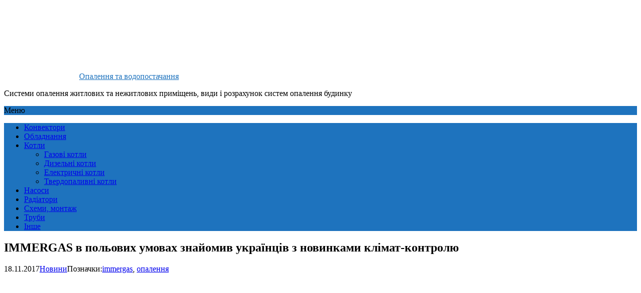

--- FILE ---
content_type: text/html; charset=UTF-8
request_url: https://opalennya.in.ua/immergas-v-polovykh-umovakh-znayomyv-ukrayintsiv-z-novynkamy-klimat-kontrolyu/
body_size: 11830
content:
<!DOCTYPE html>
<html lang="uk">
<head>
<!--[if IE]>
<meta http-equiv="X-UA-Compatible" content="IE=9; IE=8; IE=7; IE=edge" /><![endif]-->
<meta charset="utf-8" />
<meta name="viewport" content="width=device-width, initial-scale=1.0">
<title>IMMERGAS продемонстрував свої котли, теплові насоси, бойлери в мобільному режимі | Опалення та водопостачання</title>
<!-- All in One SEO 4.1.5.3 -->
<meta name="description" content="Компанія IMMERGAS &quot;проїхала&quot; Україною з дорожнім мобільним шоу Caius Biga та анонсувала передові системи клімат-контролю." />
<meta name="robots" content="max-image-preview:large" />
<meta name="keywords" content="caius biga,immergas,опалення" />
<link rel="canonical" href="https://opalennya.in.ua/immergas-v-polovykh-umovakh-znayomyv-ukrayintsiv-z-novynkamy-klimat-kontrolyu/" />
<meta name="google" content="nositelinkssearchbox" />
<script type="application/ld+json" class="aioseo-schema">
{"@context":"https:\/\/schema.org","@graph":[{"@type":"WebSite","@id":"https:\/\/opalennya.in.ua\/#website","url":"https:\/\/opalennya.in.ua\/","name":"\u041e\u043f\u0430\u043b\u0435\u043d\u043d\u044f \u0442\u0430 \u0432\u043e\u0434\u043e\u043f\u043e\u0441\u0442\u0430\u0447\u0430\u043d\u043d\u044f","description":"\u0421\u0438\u0441\u0442\u0435\u043c\u0438 \u043e\u043f\u0430\u043b\u0435\u043d\u043d\u044f \u0436\u0438\u0442\u043b\u043e\u0432\u0438\u0445 \u0442\u0430 \u043d\u0435\u0436\u0438\u0442\u043b\u043e\u0432\u0438\u0445 \u043f\u0440\u0438\u043c\u0456\u0449\u0435\u043d\u044c, \u0432\u0438\u0434\u0438 \u0456 \u0440\u043e\u0437\u0440\u0430\u0445\u0443\u043d\u043e\u043a \u0441\u0438\u0441\u0442\u0435\u043c \u043e\u043f\u0430\u043b\u0435\u043d\u043d\u044f \u0431\u0443\u0434\u0438\u043d\u043a\u0443","inLanguage":"uk","publisher":{"@id":"https:\/\/opalennya.in.ua\/#person"}},{"@type":"Person","@id":"https:\/\/opalennya.in.ua\/#person","name":"\u041e\u043f\u0430\u043b\u0435\u043d\u043d\u044f","image":{"@type":"ImageObject","@id":"https:\/\/opalennya.in.ua\/immergas-v-polovykh-umovakh-znayomyv-ukrayintsiv-z-novynkamy-klimat-kontrolyu\/#personImage","url":"https:\/\/secure.gravatar.com\/avatar\/98a86755bd9b31b67f16f0230e74617a?s=96&d=mm&r=g","width":96,"height":96,"caption":"\u041e\u043f\u0430\u043b\u0435\u043d\u043d\u044f"},"sameAs":["https:\/\/www.facebook.com\/opalennya.in.ua"]},{"@type":"BreadcrumbList","@id":"https:\/\/opalennya.in.ua\/immergas-v-polovykh-umovakh-znayomyv-ukrayintsiv-z-novynkamy-klimat-kontrolyu\/#breadcrumblist","itemListElement":[{"@type":"ListItem","@id":"https:\/\/opalennya.in.ua\/#listItem","position":1,"item":{"@type":"WebPage","@id":"https:\/\/opalennya.in.ua\/","name":"\u0414\u043e\u0434\u043e\u043c\u0443","description":"\u0421\u0438\u0441\u0442\u0435\u043c\u0438 \u043e\u043f\u0430\u043b\u0435\u043d\u043d\u044f \u0436\u0438\u0442\u043b\u043e\u0432\u0438\u0445 \u0442\u0430 \u043d\u0435\u0436\u0438\u0442\u043b\u043e\u0432\u0438\u0445 \u043f\u0440\u0438\u043c\u0456\u0449\u0435\u043d\u044c, \u0432\u0438\u0434\u0438 \u0456 \u0440\u043e\u0437\u0440\u0430\u0445\u0443\u043d\u043e\u043a \u0441\u0438\u0441\u0442\u0435\u043c \u043e\u043f\u0430\u043b\u0435\u043d\u043d\u044f \u0431\u0443\u0434\u0438\u043d\u043a\u0443","url":"https:\/\/opalennya.in.ua\/"},"nextItem":"https:\/\/opalennya.in.ua\/immergas-v-polovykh-umovakh-znayomyv-ukrayintsiv-z-novynkamy-klimat-kontrolyu\/#listItem"},{"@type":"ListItem","@id":"https:\/\/opalennya.in.ua\/immergas-v-polovykh-umovakh-znayomyv-ukrayintsiv-z-novynkamy-klimat-kontrolyu\/#listItem","position":2,"item":{"@type":"WebPage","@id":"https:\/\/opalennya.in.ua\/immergas-v-polovykh-umovakh-znayomyv-ukrayintsiv-z-novynkamy-klimat-kontrolyu\/","name":"IMMERGAS \u0432 \u043f\u043e\u043b\u044c\u043e\u0432\u0438\u0445 \u0443\u043c\u043e\u0432\u0430\u0445 \u0437\u043d\u0430\u0439\u043e\u043c\u0438\u0432 \u0443\u043a\u0440\u0430\u0457\u043d\u0446\u0456\u0432 \u0437 \u043d\u043e\u0432\u0438\u043d\u043a\u0430\u043c\u0438 \u043a\u043b\u0456\u043c\u0430\u0442-\u043a\u043e\u043d\u0442\u0440\u043e\u043b\u044e","description":"\u041a\u043e\u043c\u043f\u0430\u043d\u0456\u044f IMMERGAS \"\u043f\u0440\u043e\u0457\u0445\u0430\u043b\u0430\" \u0423\u043a\u0440\u0430\u0457\u043d\u043e\u044e \u0437 \u0434\u043e\u0440\u043e\u0436\u043d\u0456\u043c \u043c\u043e\u0431\u0456\u043b\u044c\u043d\u0438\u043c \u0448\u043e\u0443 Caius Biga \u0442\u0430 \u0430\u043d\u043e\u043d\u0441\u0443\u0432\u0430\u043b\u0430 \u043f\u0435\u0440\u0435\u0434\u043e\u0432\u0456 \u0441\u0438\u0441\u0442\u0435\u043c\u0438 \u043a\u043b\u0456\u043c\u0430\u0442-\u043a\u043e\u043d\u0442\u0440\u043e\u043b\u044e.","url":"https:\/\/opalennya.in.ua\/immergas-v-polovykh-umovakh-znayomyv-ukrayintsiv-z-novynkamy-klimat-kontrolyu\/"},"previousItem":"https:\/\/opalennya.in.ua\/#listItem"}]},{"@type":"Person","@id":"https:\/\/opalennya.in.ua\/author\/admin\/#author","url":"https:\/\/opalennya.in.ua\/author\/admin\/","name":"\u041e\u043f\u0430\u043b\u0435\u043d\u043d\u044f","image":{"@type":"ImageObject","@id":"https:\/\/opalennya.in.ua\/immergas-v-polovykh-umovakh-znayomyv-ukrayintsiv-z-novynkamy-klimat-kontrolyu\/#authorImage","url":"https:\/\/secure.gravatar.com\/avatar\/98a86755bd9b31b67f16f0230e74617a?s=96&d=mm&r=g","width":96,"height":96,"caption":"\u041e\u043f\u0430\u043b\u0435\u043d\u043d\u044f"},"sameAs":["https:\/\/www.facebook.com\/opalennya.in.ua"]},{"@type":"WebPage","@id":"https:\/\/opalennya.in.ua\/immergas-v-polovykh-umovakh-znayomyv-ukrayintsiv-z-novynkamy-klimat-kontrolyu\/#webpage","url":"https:\/\/opalennya.in.ua\/immergas-v-polovykh-umovakh-znayomyv-ukrayintsiv-z-novynkamy-klimat-kontrolyu\/","name":"IMMERGAS \u043f\u0440\u043e\u0434\u0435\u043c\u043e\u043d\u0441\u0442\u0440\u0443\u0432\u0430\u0432 \u0441\u0432\u043e\u0457 \u043a\u043e\u0442\u043b\u0438, \u0442\u0435\u043f\u043b\u043e\u0432\u0456 \u043d\u0430\u0441\u043e\u0441\u0438, \u0431\u043e\u0439\u043b\u0435\u0440\u0438 \u0432 \u043c\u043e\u0431\u0456\u043b\u044c\u043d\u043e\u043c\u0443 \u0440\u0435\u0436\u0438\u043c\u0456 | \u041e\u043f\u0430\u043b\u0435\u043d\u043d\u044f \u0442\u0430 \u0432\u043e\u0434\u043e\u043f\u043e\u0441\u0442\u0430\u0447\u0430\u043d\u043d\u044f","description":"\u041a\u043e\u043c\u043f\u0430\u043d\u0456\u044f IMMERGAS \"\u043f\u0440\u043e\u0457\u0445\u0430\u043b\u0430\" \u0423\u043a\u0440\u0430\u0457\u043d\u043e\u044e \u0437 \u0434\u043e\u0440\u043e\u0436\u043d\u0456\u043c \u043c\u043e\u0431\u0456\u043b\u044c\u043d\u0438\u043c \u0448\u043e\u0443 Caius Biga \u0442\u0430 \u0430\u043d\u043e\u043d\u0441\u0443\u0432\u0430\u043b\u0430 \u043f\u0435\u0440\u0435\u0434\u043e\u0432\u0456 \u0441\u0438\u0441\u0442\u0435\u043c\u0438 \u043a\u043b\u0456\u043c\u0430\u0442-\u043a\u043e\u043d\u0442\u0440\u043e\u043b\u044e.","inLanguage":"uk","isPartOf":{"@id":"https:\/\/opalennya.in.ua\/#website"},"breadcrumb":{"@id":"https:\/\/opalennya.in.ua\/immergas-v-polovykh-umovakh-znayomyv-ukrayintsiv-z-novynkamy-klimat-kontrolyu\/#breadcrumblist"},"author":"https:\/\/opalennya.in.ua\/author\/admin\/#author","creator":"https:\/\/opalennya.in.ua\/author\/admin\/#author","datePublished":"2017-11-18T18:17:01+02:00","dateModified":"2017-11-18T18:17:01+02:00"},{"@type":"Article","@id":"https:\/\/opalennya.in.ua\/immergas-v-polovykh-umovakh-znayomyv-ukrayintsiv-z-novynkamy-klimat-kontrolyu\/#article","name":"IMMERGAS \u043f\u0440\u043e\u0434\u0435\u043c\u043e\u043d\u0441\u0442\u0440\u0443\u0432\u0430\u0432 \u0441\u0432\u043e\u0457 \u043a\u043e\u0442\u043b\u0438, \u0442\u0435\u043f\u043b\u043e\u0432\u0456 \u043d\u0430\u0441\u043e\u0441\u0438, \u0431\u043e\u0439\u043b\u0435\u0440\u0438 \u0432 \u043c\u043e\u0431\u0456\u043b\u044c\u043d\u043e\u043c\u0443 \u0440\u0435\u0436\u0438\u043c\u0456 | \u041e\u043f\u0430\u043b\u0435\u043d\u043d\u044f \u0442\u0430 \u0432\u043e\u0434\u043e\u043f\u043e\u0441\u0442\u0430\u0447\u0430\u043d\u043d\u044f","description":"\u041a\u043e\u043c\u043f\u0430\u043d\u0456\u044f IMMERGAS \"\u043f\u0440\u043e\u0457\u0445\u0430\u043b\u0430\" \u0423\u043a\u0440\u0430\u0457\u043d\u043e\u044e \u0437 \u0434\u043e\u0440\u043e\u0436\u043d\u0456\u043c \u043c\u043e\u0431\u0456\u043b\u044c\u043d\u0438\u043c \u0448\u043e\u0443 Caius Biga \u0442\u0430 \u0430\u043d\u043e\u043d\u0441\u0443\u0432\u0430\u043b\u0430 \u043f\u0435\u0440\u0435\u0434\u043e\u0432\u0456 \u0441\u0438\u0441\u0442\u0435\u043c\u0438 \u043a\u043b\u0456\u043c\u0430\u0442-\u043a\u043e\u043d\u0442\u0440\u043e\u043b\u044e.","inLanguage":"uk","headline":"IMMERGAS \u0432 \u043f\u043e\u043b\u044c\u043e\u0432\u0438\u0445 \u0443\u043c\u043e\u0432\u0430\u0445 \u0437\u043d\u0430\u0439\u043e\u043c\u0438\u0432 \u0443\u043a\u0440\u0430\u0457\u043d\u0446\u0456\u0432 \u0437 \u043d\u043e\u0432\u0438\u043d\u043a\u0430\u043c\u0438 \u043a\u043b\u0456\u043c\u0430\u0442-\u043a\u043e\u043d\u0442\u0440\u043e\u043b\u044e","author":{"@id":"https:\/\/opalennya.in.ua\/author\/admin\/#author"},"publisher":{"@id":"https:\/\/opalennya.in.ua\/#person"},"datePublished":"2017-11-18T18:17:01+02:00","dateModified":"2017-11-18T18:17:01+02:00","articleSection":"\u041d\u043e\u0432\u0438\u043d\u0438, immergas, \u043e\u043f\u0430\u043b\u0435\u043d\u043d\u044f","mainEntityOfPage":{"@id":"https:\/\/opalennya.in.ua\/immergas-v-polovykh-umovakh-znayomyv-ukrayintsiv-z-novynkamy-klimat-kontrolyu\/#webpage"},"isPartOf":{"@id":"https:\/\/opalennya.in.ua\/immergas-v-polovykh-umovakh-znayomyv-ukrayintsiv-z-novynkamy-klimat-kontrolyu\/#webpage"},"image":{"@type":"ImageObject","@id":"https:\/\/opalennya.in.ua\/#articleImage","url":"https:\/\/opalennya.in.ua.in.ua\/wp-content\/uploads\/2017\/11\/271-1-e1511028909654.jpg"}}]}
</script>
<!-- All in One SEO -->
<link rel="amphtml" href="https://opalennya.in.ua/immergas-v-polovykh-umovakh-znayomyv-ukrayintsiv-z-novynkamy-klimat-kontrolyu/amp/" /><meta name="generator" content="AMP for WP 1.0.77.33"/><link rel='dns-prefetch' href='//s.w.org' />
<link rel='dns-prefetch' href='//v0.wordpress.com' />
<link rel='dns-prefetch' href='//jetpack.wordpress.com' />
<link rel='dns-prefetch' href='//s0.wp.com' />
<link rel='dns-prefetch' href='//s1.wp.com' />
<link rel='dns-prefetch' href='//s2.wp.com' />
<link rel='dns-prefetch' href='//public-api.wordpress.com' />
<link rel='dns-prefetch' href='//0.gravatar.com' />
<link rel='dns-prefetch' href='//1.gravatar.com' />
<link rel='dns-prefetch' href='//2.gravatar.com' />
<link rel="alternate" type="application/rss+xml" title="Опалення та водопостачання &raquo; стрічка" href="https://opalennya.in.ua/feed/" />
<link rel="alternate" type="application/rss+xml" title="Опалення та водопостачання &raquo; Канал коментарів" href="https://opalennya.in.ua/comments/feed/" />
<link rel="alternate" type="application/rss+xml" title="Опалення та водопостачання &raquo; IMMERGAS в польових умовах знайомив українців з новинками клімат-контролю Канал коментарів" href="https://opalennya.in.ua/immergas-v-polovykh-umovakh-znayomyv-ukrayintsiv-z-novynkamy-klimat-kontrolyu/feed/" />
<script type="text/javascript">
window._wpemojiSettings = {"baseUrl":"https:\/\/s.w.org\/images\/core\/emoji\/13.1.0\/72x72\/","ext":".png","svgUrl":"https:\/\/s.w.org\/images\/core\/emoji\/13.1.0\/svg\/","svgExt":".svg","source":{"concatemoji":"https:\/\/opalennya.in.ua\/wp-includes\/js\/wp-emoji-release.min.js?ver=5.8.3"}};
!function(e,a,t){var n,r,o,i=a.createElement("canvas"),p=i.getContext&&i.getContext("2d");function s(e,t){var a=String.fromCharCode;p.clearRect(0,0,i.width,i.height),p.fillText(a.apply(this,e),0,0);e=i.toDataURL();return p.clearRect(0,0,i.width,i.height),p.fillText(a.apply(this,t),0,0),e===i.toDataURL()}function c(e){var t=a.createElement("script");t.src=e,t.defer=t.type="text/javascript",a.getElementsByTagName("head")[0].appendChild(t)}for(o=Array("flag","emoji"),t.supports={everything:!0,everythingExceptFlag:!0},r=0;r<o.length;r++)t.supports[o[r]]=function(e){if(!p||!p.fillText)return!1;switch(p.textBaseline="top",p.font="600 32px Arial",e){case"flag":return s([127987,65039,8205,9895,65039],[127987,65039,8203,9895,65039])?!1:!s([55356,56826,55356,56819],[55356,56826,8203,55356,56819])&&!s([55356,57332,56128,56423,56128,56418,56128,56421,56128,56430,56128,56423,56128,56447],[55356,57332,8203,56128,56423,8203,56128,56418,8203,56128,56421,8203,56128,56430,8203,56128,56423,8203,56128,56447]);case"emoji":return!s([10084,65039,8205,55357,56613],[10084,65039,8203,55357,56613])}return!1}(o[r]),t.supports.everything=t.supports.everything&&t.supports[o[r]],"flag"!==o[r]&&(t.supports.everythingExceptFlag=t.supports.everythingExceptFlag&&t.supports[o[r]]);t.supports.everythingExceptFlag=t.supports.everythingExceptFlag&&!t.supports.flag,t.DOMReady=!1,t.readyCallback=function(){t.DOMReady=!0},t.supports.everything||(n=function(){t.readyCallback()},a.addEventListener?(a.addEventListener("DOMContentLoaded",n,!1),e.addEventListener("load",n,!1)):(e.attachEvent("onload",n),a.attachEvent("onreadystatechange",function(){"complete"===a.readyState&&t.readyCallback()})),(n=t.source||{}).concatemoji?c(n.concatemoji):n.wpemoji&&n.twemoji&&(c(n.twemoji),c(n.wpemoji)))}(window,document,window._wpemojiSettings);
</script>
<style type="text/css">
img.wp-smiley,
img.emoji {
display: inline !important;
border: none !important;
box-shadow: none !important;
height: 1em !important;
width: 1em !important;
margin: 0 .07em !important;
vertical-align: -0.1em !important;
background: none !important;
padding: 0 !important;
}
</style>
<!-- <link rel='stylesheet' id='wp-block-library-css'  href='https://opalennya.in.ua/wp-includes/css/dist/block-library/style.min.css?ver=5.8.3' type='text/css' media='all' /> -->
<link rel="stylesheet" type="text/css" href="//opalennya.in.ua/wp-content/cache/wpfc-minified/eu2yidxn/9n99s.css" media="all"/>
<style id='wp-block-library-inline-css' type='text/css'>
.has-text-align-justify{text-align:justify;}
</style>
<!-- <link rel='stylesheet' id='mediaelement-css'  href='https://opalennya.in.ua/wp-includes/js/mediaelement/mediaelementplayer-legacy.min.css?ver=4.2.16' type='text/css' media='all' /> -->
<!-- <link rel='stylesheet' id='wp-mediaelement-css'  href='https://opalennya.in.ua/wp-includes/js/mediaelement/wp-mediaelement.min.css?ver=5.8.3' type='text/css' media='all' /> -->
<!-- <link rel='stylesheet' id='contact-form-7-css'  href='https://opalennya.in.ua/wp-content/plugins/contact-form-7/includes/css/styles.css?ver=5.5.3' type='text/css' media='all' /> -->
<!-- <link rel='stylesheet' id='c4wp-public-css'  href='https://opalennya.in.ua/wp-content/plugins/wp-captcha//assets/css/c4wp-public.css?ver=5.8.3' type='text/css' media='all' /> -->
<!-- <link rel='stylesheet' id='ez-icomoon-css'  href='https://opalennya.in.ua/wp-content/plugins/easy-table-of-contents/vendor/icomoon/style.min.css?ver=2.0.17' type='text/css' media='all' /> -->
<!-- <link rel='stylesheet' id='ez-toc-css'  href='https://opalennya.in.ua/wp-content/plugins/easy-table-of-contents/assets/css/screen.min.css?ver=2.0.17' type='text/css' media='all' /> -->
<link rel="stylesheet" type="text/css" href="//opalennya.in.ua/wp-content/cache/wpfc-minified/qvhafu2p/9n99s.css" media="all"/>
<style id='ez-toc-inline-css' type='text/css'>
div#ez-toc-container p.ez-toc-title {font-size: 150%;}div#ez-toc-container p.ez-toc-title {font-weight: 700;}div#ez-toc-container ul li {font-size: 95%;}div#ez-toc-container {background: #ffffff;border: 1px solid #377fbf;}div#ez-toc-container p.ez-toc-title {color: #184c18;}div#ez-toc-container ul.ez-toc-list a {color: #428bca;}div#ez-toc-container ul.ez-toc-list a:hover {color: #2a6496;}div#ez-toc-container ul.ez-toc-list a:visited {color: #428bca;}
</style>
<!-- <link rel='stylesheet' id='basic-style-css'  href='https://opalennya.in.ua/wp-content/themes/basic/style.css?ver=1' type='text/css' media='all' /> -->
<!-- <link rel='stylesheet' id='social-logos-css'  href='https://opalennya.in.ua/wp-content/plugins/jetpack/_inc/social-logos/social-logos.min.css?ver=10.4' type='text/css' media='all' /> -->
<!-- <link rel='stylesheet' id='jetpack_css-css'  href='https://opalennya.in.ua/wp-content/plugins/jetpack/css/jetpack.css?ver=10.4' type='text/css' media='all' /> -->
<link rel="stylesheet" type="text/css" href="//opalennya.in.ua/wp-content/cache/wpfc-minified/f1o2s0ce/9n99s.css" media="all"/>
<script src='//opalennya.in.ua/wp-content/cache/wpfc-minified/9mg0nsw8/9n99s.js' type="text/javascript"></script>
<!-- <script type='text/javascript' src='https://opalennya.in.ua/wp-includes/js/jquery/jquery.min.js?ver=3.6.0' id='jquery-core-js'></script> -->
<!-- <script type='text/javascript' src='https://opalennya.in.ua/wp-includes/js/jquery/jquery-migrate.min.js?ver=3.3.2' id='jquery-migrate-js'></script> -->
<!-- <script type='text/javascript' src='https://opalennya.in.ua/wp-content/plugins/wp-captcha//assets/js/c4wp-public.js?ver=5.8.3' id='c4wp-public-js'></script> -->
<link rel="https://api.w.org/" href="https://opalennya.in.ua/wp-json/" /><link rel="alternate" type="application/json" href="https://opalennya.in.ua/wp-json/wp/v2/posts/937" /><link rel="EditURI" type="application/rsd+xml" title="RSD" href="https://opalennya.in.ua/xmlrpc.php?rsd" />
<link rel="wlwmanifest" type="application/wlwmanifest+xml" href="https://opalennya.in.ua/wp-includes/wlwmanifest.xml" /> 
<meta name="generator" content="WordPress 5.8.3" />
<link rel='shortlink' href='https://opalennya.in.ua/?p=937' />
<link rel="alternate" type="application/json+oembed" href="https://opalennya.in.ua/wp-json/oembed/1.0/embed?url=https%3A%2F%2Fopalennya.in.ua%2Fimmergas-v-polovykh-umovakh-znayomyv-ukrayintsiv-z-novynkamy-klimat-kontrolyu%2F" />
<link rel="alternate" type="text/xml+oembed" href="https://opalennya.in.ua/wp-json/oembed/1.0/embed?url=https%3A%2F%2Fopalennya.in.ua%2Fimmergas-v-polovykh-umovakh-znayomyv-ukrayintsiv-z-novynkamy-klimat-kontrolyu%2F&#038;format=xml" />
<!-- BEGIN Customizer CSS -->
<style type='text/css' id='basic-customizer-css'>#logo{color:#1b7c66}a:hover,#logo,.bx-controls a:hover .fa{color:#1e73be}a:hover{color:#1e73be}blockquote,q,input:focus,textarea:focus,select:focus{border-color:#1e73be}input[type=submit],input[type=button],button,.submit,.button,.woocommerce #respond input#submit.alt,.woocommerce a.button.alt,.woocommerce button.button.alt, .woocommerce input.button.alt,.woocommerce #respond input#submit.alt:hover,.woocommerce a.button.alt:hover,.woocommerce button.button.alt:hover,.woocommerce input.button.alt:hover,#mobile-menu,.top-menu,.top-menu .sub-menu,.top-menu .children,.more-link,.nav-links a:hover,.nav-links .current,#footer{background-color:#1e73be}@media screen and (max-width:1023px){.topnav{background-color:#1e73be}}</style>
<!-- END Customizer CSS -->
<style type="text/css">
/* If html does not have either class, do not show lazy loaded images. */
html:not( .jetpack-lazy-images-js-enabled ):not( .js ) .jetpack-lazy-image {
display: none;
}
</style>
<script>
document.documentElement.classList.add(
'jetpack-lazy-images-js-enabled'
);
</script>
</head>
<body class="post-template-default single single-post postid-937 single-format-standard wp-custom-logo layout-">
<div class="wrapper clearfix">
<!-- BEGIN header -->
<header id="header" class="clearfix">
<div class="header-top-wrap">
<div class="sitetitle maxwidth grid ">
<div class="logo">
<a id="logo" href="https://opalennya.in.ua/" class="blog-name">
<img width="150" height="150" src="https://opalennya.in.ua/wp-content/uploads/2020/04/Logo-Opalennya-150.png" class="custom-logo custom-logo-left jetpack-lazy-image" alt="Логотип сайт Опалення Водопостачання." data-lazy-src="https://opalennya.in.ua/wp-content/uploads/2020/04/Logo-Opalennya-150.png?is-pending-load=1" srcset="[data-uri]" />Опалення та водопостачання                        </a>
<p class="sitedescription">Системи опалення житлових та нежитлових приміщень, види і розрахунок систем опалення будинку</p>
</div>
</div>
</div>
<div class="topnav">
<div id="mobile-menu" class="mm-active">Меню</div>
<nav>
<ul class="top-menu maxwidth clearfix"><li id="menu-item-193" class="menu-item menu-item-type-taxonomy menu-item-object-category menu-item-193"><a href="https://opalennya.in.ua/category/konvektory-opalennya/">Конвектори</a></li>
<li id="menu-item-194" class="menu-item menu-item-type-taxonomy menu-item-object-category menu-item-194"><a href="https://opalennya.in.ua/category/kotelne-obladnannya/">Обладнання</a></li>
<li id="menu-item-195" class="menu-item menu-item-type-taxonomy menu-item-object-category menu-item-has-children menu-item-195"><a href="https://opalennya.in.ua/category/kotly-opalennya/">Котли</a><span class="open-submenu"></span>
<ul class="sub-menu">
<li id="menu-item-423" class="menu-item menu-item-type-taxonomy menu-item-object-category menu-item-423"><a href="https://opalennya.in.ua/category/kotly-opalennya/kotly-gazovi/">Газові котли</a></li>
<li id="menu-item-424" class="menu-item menu-item-type-taxonomy menu-item-object-category menu-item-424"><a href="https://opalennya.in.ua/category/kotly-opalennya/kotly-dyzelni/">Дизельні котли</a></li>
<li id="menu-item-425" class="menu-item menu-item-type-taxonomy menu-item-object-category menu-item-425"><a href="https://opalennya.in.ua/category/kotly-opalennya/kotly-elektrychni/">Електричні котли</a></li>
<li id="menu-item-426" class="menu-item menu-item-type-taxonomy menu-item-object-category menu-item-426"><a href="https://opalennya.in.ua/category/kotly-opalennya/kotly-tverdopalyvni/">Твердопаливні котли</a></li>
</ul>
</li>
<li id="menu-item-200" class="menu-item menu-item-type-taxonomy menu-item-object-category menu-item-200"><a href="https://opalennya.in.ua/category/nasosy-opalennya/">Насоси</a></li>
<li id="menu-item-201" class="menu-item menu-item-type-taxonomy menu-item-object-category menu-item-201"><a href="https://opalennya.in.ua/category/radiatory-opalennya/">Радіатори</a></li>
<li id="menu-item-202" class="menu-item menu-item-type-taxonomy menu-item-object-category menu-item-202"><a href="https://opalennya.in.ua/category/shemy-montag-opalennya/">Схеми, монтаж</a></li>
<li id="menu-item-203" class="menu-item menu-item-type-taxonomy menu-item-object-category menu-item-203"><a href="https://opalennya.in.ua/category/truby-opalennya/">Труби</a></li>
<li id="menu-item-4500" class="menu-item menu-item-type-taxonomy menu-item-object-category menu-item-4500"><a href="https://opalennya.in.ua/category/pro-opalennya/">Інше</a></li>
</ul>			</nav>
</div>
</header>
<!-- END header -->
<div id="main" class="maxwidth clearfix">
<!-- BEGIN content -->
<main id="content" class="content">
<article class="post-937 post type-post status-publish format-standard category-news tag-immergas tag-opalennia">		<h1>IMMERGAS в польових умовах знайомив українців з новинками клімат-контролю</h1>
<aside class="meta"><span class="date">18.11.2017</span><span class="category"><a href="https://opalennya.in.ua/category/news/" rel="category tag">Новини</a></span><span class="tags">Позначки:<a href="https://opalennya.in.ua/tag/immergas/" rel="tag">immergas</a>, <a href="https://opalennya.in.ua/tag/opalennia/" rel="tag">опалення</a></span></aside>	<div class="entry-box clearfix" >
<div class="html-before-content"></div>
<div class="entry">
<p style="text-align: center;"><img loading="lazy" class="aligncenter size-full wp-image-942 jetpack-lazy-image" src="https://opalennya.in.ua.in.ua/wp-content/uploads/2017/11/271-1-e1511028909654.jpg" alt="Дорожнє мобільне шоу IMMERGAS CAIUS BIGA ROAD SHOW." width="500" height="292" data-lazy-srcset="https://opalennya.in.ua/wp-content/uploads/2017/11/271-1-e1511028909654.jpg 500w, https://opalennya.in.ua/wp-content/uploads/2017/11/271-1-e1511028909654-300x175.jpg 300w" data-lazy-sizes="(max-width: 500px) 100vw, 500px" data-lazy-src="https://opalennya.in.ua.in.ua/wp-content/uploads/2017/11/271-1-e1511028909654.jpg?is-pending-load=1" srcset="[data-uri]"><noscript><img loading="lazy" class="aligncenter size-full wp-image-942" src="https://opalennya.in.ua.in.ua/wp-content/uploads/2017/11/271-1-e1511028909654.jpg" alt="Дорожнє мобільне шоу IMMERGAS CAIUS BIGA ROAD SHOW." width="500" height="292" srcset="https://opalennya.in.ua/wp-content/uploads/2017/11/271-1-e1511028909654.jpg 500w, https://opalennya.in.ua/wp-content/uploads/2017/11/271-1-e1511028909654-300x175.jpg 300w" sizes="(max-width: 500px) 100vw, 500px" /></noscript></p>
<p>Мобільне <strong>дорожнє  шоу Caius Biga Immergas</strong> пройшло в Україні в Україні 10-17 жовтня. Компанія представила інноваційні домашні кліматичні рішення для систем опалення та водопостачання.<span id="more-937"></span><br />
Демонстрація новинок тривала один тиждень. Загалом Caius Biga покрив більше 5 тис. кілометрів і відвідав шість міст.</p>
<p>У презентаційних ініціативах, організованих партнером Immergas в Україні компанією OPTIM, взяли участь 250 техніків та спеціалістів з <a href="/jak-provesty-opalennja-u-pryvatnomu-bud/">монтажу систем</a> домашнього клімат-контролю.<br />
Відповідно до традиції гостинності, якими виділяються Італія та Україна, учасники шоу скуштували добру піцу, ковбаси та випили 500 літрів пива.</p>
<p>Антоніо Ромерса, відповідальний за комерційні події в Італії та за кордоном, взяв участь у показовому заході Immergas. Дорожнє шоу відвідало міста Ужгород, Івано-Франківськ, Чернівці, Чернігів, Вінницю та Рівне. На кожній зупинці продуктові лінії та системи Immergas привернули велику увагу, так що нове шоу Immergas вже планується на 2018 рік у співпраці з компанією Optim, яка працює з офісу в Києві з 1995 року, з 18 філіями в різних містах України та штатом більше 200 чоловік.</p>
<p>Caius Biga &#8211; це мобільне шоу, призначене для демонстрації нових продуктів Immergas, організоване спільно з дилерами в Італії та за кордоном. Оглядачі можуть ознайомитись з новими опалювальними котлами, бойлерами, <a href="/teplovi-nasosy-pryntsyp-roboty-efekty/">тепловими насосами</a>, соларними системами та іншим передовим обладнанням італійського виробника.</p>
<p>«У середньому, Caius Biga &#8211; на виставці 200 днів на рік і охоплює 50 000 км на рік, &#8211; говорить Марко Россі, відповідальний за технічний відділ маркетингу. Це рішення виявилося дуже ефективним у підтримці рекламної діяльності ».</p>
<blockquote><p>Компанія IMMERGAS &#8211; відомий італійський виробник обладнання для опалення та водопостачання. Зокрема, в Україні користуються попитом газові настінні котли, як то NIKE MINI, EOLO MINI та інші. Придбати можна в цьому <a href="https://unidim.com.ua/immergas" rel="nofollow">інтернет-магазині</a>.<br />
<strong>Газові котли IMMERGAS</strong> виділяються високою якістю та доступною ціною.</p></blockquote>
</div>
<div class="html-after-content"></div>
<div class="sharedaddy sd-sharing-enabled"><div class="robots-nocontent sd-block sd-social sd-social-icon sd-sharing"><h3 class="sd-title">Поділитись статтею:</h3><div class="sd-content"><ul><li class="share-twitter"><a rel="nofollow noopener noreferrer" data-shared="sharing-twitter-937" class="share-twitter sd-button share-icon no-text" href="https://opalennya.in.ua/immergas-v-polovykh-umovakh-znayomyv-ukrayintsiv-z-novynkamy-klimat-kontrolyu/?share=twitter" target="_blank" title="Click to share on Twitter"><span></span><span class="sharing-screen-reader-text">Click to share on Twitter (Opens in new window)</span></a></li><li class="share-facebook"><a rel="nofollow noopener noreferrer" data-shared="sharing-facebook-937" class="share-facebook sd-button share-icon no-text" href="https://opalennya.in.ua/immergas-v-polovykh-umovakh-znayomyv-ukrayintsiv-z-novynkamy-klimat-kontrolyu/?share=facebook" target="_blank" title="Click to share on Facebook"><span></span><span class="sharing-screen-reader-text">Click to share on Facebook (Opens in new window)</span></a></li><li class="share-linkedin"><a rel="nofollow noopener noreferrer" data-shared="sharing-linkedin-937" class="share-linkedin sd-button share-icon no-text" href="https://opalennya.in.ua/immergas-v-polovykh-umovakh-znayomyv-ukrayintsiv-z-novynkamy-klimat-kontrolyu/?share=linkedin" target="_blank" title="Click to share on LinkedIn"><span></span><span class="sharing-screen-reader-text">Click to share on LinkedIn (Opens in new window)</span></a></li><li class="share-telegram"><a rel="nofollow noopener noreferrer" data-shared="" class="share-telegram sd-button share-icon no-text" href="https://opalennya.in.ua/immergas-v-polovykh-umovakh-znayomyv-ukrayintsiv-z-novynkamy-klimat-kontrolyu/?share=telegram" target="_blank" title="Click to share on Telegram"><span></span><span class="sharing-screen-reader-text">Click to share on Telegram (Opens in new window)</span></a></li><li class="share-end"></li></ul></div></div></div>
</div> 		<aside class="meta">Позначки:<a href="https://opalennya.in.ua/tag/immergas/" rel="tag">immergas</a>, <a href="https://opalennya.in.ua/tag/opalennia/" rel="tag">опалення</a></aside>
</article>
<div id="comments" class="comments-area">
<div id="respond" class="comment-respond">
<h3 id="reply-title" class="comment-reply-title">Leave a Reply					<small><a rel="nofollow" id="cancel-comment-reply-link" href="/immergas-v-polovykh-umovakh-znayomyv-ukrayintsiv-z-novynkamy-klimat-kontrolyu/#respond" style="display:none;">Cancel reply</a></small>
</h3>
<form id="commentform" class="comment-form">
<iframe
title="Comment Form"
src="https://jetpack.wordpress.com/jetpack-comment/?blogid=115194375&#038;postid=937&#038;comment_registration=0&#038;require_name_email=1&#038;stc_enabled=0&#038;stb_enabled=0&#038;show_avatars=1&#038;avatar_default=mystery&#038;greeting=Leave+a+Reply&#038;greeting_reply=Leave+a+Reply+to+%25s&#038;color_scheme=light&#038;lang=uk&#038;jetpack_version=10.4&#038;show_cookie_consent=10&#038;has_cookie_consent=0&#038;token_key=%3Bnormal%3B&#038;sig=49012167e6769330cc04dc1e805cb99048e514c1#parent=https%3A%2F%2Fopalennya.in.ua%2Fimmergas-v-polovykh-umovakh-znayomyv-ukrayintsiv-z-novynkamy-klimat-kontrolyu%2F"
name="jetpack_remote_comment"
style="width:100%; height: 430px; border:0;"
class="jetpack_remote_comment"
id="jetpack_remote_comment"
sandbox="allow-same-origin allow-top-navigation allow-scripts allow-forms allow-popups"
>
</iframe>
<!--[if !IE]><!-->
<script>
document.addEventListener('DOMContentLoaded', function () {
var commentForms = document.getElementsByClassName('jetpack_remote_comment');
for (var i = 0; i < commentForms.length; i++) {
commentForms[i].allowTransparency = false;
commentForms[i].scrolling = 'no';
}
});
</script>
<!--<![endif]-->
</form>
</div>
<input type="hidden" name="comment_parent" id="comment_parent" value="" />
</div><!-- #comments -->		
</main> <!-- #content -->
<!-- BEGIN #sidebar -->
<aside id="sidebar" class="">
<ul id="widgetlist">
<li id="search-3" class="widget widget_search"><form method="get" class="searchform" action="https://opalennya.in.ua//">
<input type="text" value="" placeholder="Пошук" name="s" class="s" />
<input type="submit" class="submit search_submit" value="&raquo;" />
</form>
</li><li id="custom_html-2" class="widget_text widget widget_custom_html"><div class="textwidget custom-html-widget"></div></li>
<li id="recent-posts-2" class="widget widget_recent_entries">
<p class="wtitle">Нове</p>
<ul>
<li>
<a href="https://opalennya.in.ua/stina-vitriak-tsikava-rozrobka-joe-doucet-x-partners/">Стіна-вітряк: цікава розробка Joe Doucet x Partners</a>
<span class="post-date">04.01.2022</span>
</li>
<li>
<a href="https://opalennya.in.ua/rosiianyn-dumkoiu-bahatiie-v-rf-planuiut-vyrobliaty-voden-ta-vypuskaty-seriino-elektromobili/">Росіянин думкою багатіє: в РФ планують виробляти водень та випускати серійно електромобілі</a>
<span class="post-date">03.01.2022</span>
</li>
<li>
<a href="https://opalennya.in.ua/truby-dlia-vodoprovodu-vydy/">Труби для водопроводу: види</a>
<span class="post-date">02.01.2022</span>
</li>
<li>
<a href="https://opalennya.in.ua/uponor-predstavyv-novyi-rozshyriuvalnyi-instrument-dlia-trub/">UPONOR представив новий розширювальний інструмент для труб</a>
<span class="post-date">30.12.2021</span>
</li>
<li>
<a href="https://opalennya.in.ua/manometry-dlia-vymiriuvannia-tysku/">Манометри для вимірювання тиску</a>
<span class="post-date">30.12.2021</span>
</li>
<li>
<a href="https://opalennya.in.ua/secespol-sproshchuie-vybir-teploobminnykiv/">SECESPOL спрощує вибір теплообмінників</a>
<span class="post-date">28.12.2021</span>
</li>
<li>
<a href="https://opalennya.in.ua/t-v-rheinland-vyvchyt-perspektyvu-vykorystannia-soniachnykh-panelei-na-zaliznychnykh-koliiakh/">TÜV Rheinland вивчить перспективу використання сонячних панелей на залізничних коліях</a>
<span class="post-date">28.12.2021</span>
</li>
<li>
<a href="https://opalennya.in.ua/eco-wave-power-elektroenerhiia-z-khvyl-ta-sontsia-odnochasno/">Eco Wave Power: електроенергія з хвиль та сонця одночасно</a>
<span class="post-date">28.12.2021</span>
</li>
<li>
<a href="https://opalennya.in.ua/keramichni-nahrivachi-dlia-opalennia/">Керамічні нагрівачі для опалення</a>
<span class="post-date">28.12.2021</span>
</li>
<li>
<a href="https://opalennya.in.ua/bosch-predstavliaie-vodnevyi-kotel-dlia-zhytlovykh-budynkiv/">Bosch представляє водневий котел для житлових будинків</a>
<span class="post-date">27.12.2021</span>
</li>
<li>
<a href="https://opalennya.in.ua/atmos-vypustyla-piroliznyi-kotel-c15s-z-modyfikatsiieiu-na-peletnyi-palnyk/">ATMOS випустила піролізний котел C15S з модифікацією на пелетний пальник</a>
<span class="post-date">26.12.2021</span>
</li>
<li>
<a href="https://opalennya.in.ua/novyi-ekvitermalnyi-kontroler-atmos-acd-03-i-acd-04-z-sensornym-ekranom/">Новий еквітермальний контролер ATMOS ACD 03 і ACD 04 з сенсорним екраном</a>
<span class="post-date">25.12.2021</span>
</li>
<li>
<a href="https://opalennya.in.ua/polipropilenovi-truby/">Поліпропіленові труби</a>
<span class="post-date">24.12.2021</span>
</li>
<li>
<a href="https://opalennya.in.ua/shcho-take-invertornyi-kondytsioner/">Що таке інверторний кондиціонер?</a>
<span class="post-date">20.12.2021</span>
</li>
<li>
<a href="https://opalennya.in.ua/uhs-pereprofylyruiut-na-dostavku-vodoroda-ec-v-pomoshch/">УГС перепрофилируют на доставку водорода: EC в помощь</a>
<span class="post-date">17.12.2021</span>
</li>
</ul>
</li><li id="custom_html-2" class="widget_text widget widget_custom_html"><div class="textwidget custom-html-widget"></div></li>
</ul>
</aside>
<!-- END #sidebar -->
</div>
<!-- #main -->
<footer id="footer" class="">
<div class="footer-menu maxwidth">
<ul class="footmenu clearfix"><li id="menu-item-860" class="menu-item menu-item-type-taxonomy menu-item-object-category current-post-ancestor current-menu-parent current-post-parent menu-item-860"><a href="https://opalennya.in.ua/category/news/">Новини</a></li>
<li id="menu-item-861" class="menu-item menu-item-type-post_type menu-item-object-page menu-item-861"><a href="https://opalennya.in.ua/zmist/">Бренди</a></li>
<li id="menu-item-4495" class="menu-item menu-item-type-custom menu-item-object-custom menu-item-4495"><a href="https://vodootvod.kiev.ua/">Рекомендація</a></li>
<li id="menu-item-1360" class="menu-item menu-item-type-taxonomy menu-item-object-category menu-item-1360"><a href="https://opalennya.in.ua/category/statti/">Статті</a></li>
<li id="menu-item-862" class="menu-item menu-item-type-post_type menu-item-object-page menu-item-862"><a href="https://opalennya.in.ua/zvjazok-z-administracijeju/">Контакти</a></li>
<li id="menu-item-4501" class="menu-item menu-item-type-custom menu-item-object-custom menu-item-4501"><a href="https://energoone.com.ua/ua/">energoone.com.ua</a></li>
</ul>	</div>
<div class="copyrights maxwidth grid">
<div class="copytext col6">
<p id="copy">
<!--noindex--><a href="https://opalennya.in.ua/" rel="nofollow">Опалення та водопостачання</a><!--/noindex--> &copy; 2026				<br/>
<span class="copyright-text"></span>
</p>
</div>
<div class="themeby col6 tr">
<div class="footer-counter"></div>
</div>
</div>
</footer>
</div> 
<!-- .wrapper -->
<a id="toTop">&#10148;</a>
<script type="text/javascript">
window.WPCOM_sharing_counts = {"https:\/\/opalennya.in.ua\/immergas-v-polovykh-umovakh-znayomyv-ukrayintsiv-z-novynkamy-klimat-kontrolyu\/":937};
</script>
<script type='text/javascript' src='https://opalennya.in.ua/wp-includes/js/dist/vendor/regenerator-runtime.min.js?ver=0.13.7' id='regenerator-runtime-js'></script>
<script type='text/javascript' src='https://opalennya.in.ua/wp-includes/js/dist/vendor/wp-polyfill.min.js?ver=3.15.0' id='wp-polyfill-js'></script>
<script type='text/javascript' id='contact-form-7-js-extra'>
/* <![CDATA[ */
var wpcf7 = {"api":{"root":"https:\/\/opalennya.in.ua\/wp-json\/","namespace":"contact-form-7\/v1"}};
/* ]]> */
</script>
<script type='text/javascript' src='https://opalennya.in.ua/wp-content/plugins/contact-form-7/includes/js/index.js?ver=5.5.3' id='contact-form-7-js'></script>
<!--[if lt IE 9]>
<script type='text/javascript' src='https://opalennya.in.ua/wp-content/themes/basic/js/html5shiv.min.js?ver=3.7.3' id='basic-html5shiv-js'></script>
<![endif]-->
<script type='text/javascript' src='https://opalennya.in.ua/wp-content/themes/basic/js/functions.js?ver=1' id='basic-scripts-js'></script>
<script type='text/javascript' src='https://opalennya.in.ua/wp-includes/js/comment-reply.min.js?ver=5.8.3' id='comment-reply-js'></script>
<script type='text/javascript' src='https://opalennya.in.ua/wp-content/plugins/jetpack/vendor/automattic/jetpack-lazy-images/dist/intersection-observer.js?minify=false&#038;ver=2d4bf43f398489795f1893179047a63c' id='jetpack-lazy-images-polyfill-intersectionobserver-js'></script>
<script type='text/javascript' id='jetpack-lazy-images-js-extra'>
/* <![CDATA[ */
var jetpackLazyImagesL10n = {"loading_warning":"Images are still loading. Please cancel your print and try again."};
/* ]]> */
</script>
<script type='text/javascript' src='https://opalennya.in.ua/wp-content/plugins/jetpack/vendor/automattic/jetpack-lazy-images/dist/lazy-images.js?minify=false&#038;ver=1c8bb5930b723e669774487342a8fa98' id='jetpack-lazy-images-js'></script>
<script type='text/javascript' src='https://opalennya.in.ua/wp-includes/js/wp-embed.min.js?ver=5.8.3' id='wp-embed-js'></script>
<script type='text/javascript' id='sharing-js-js-extra'>
/* <![CDATA[ */
var sharing_js_options = {"lang":"en","counts":"1","is_stats_active":"1"};
/* ]]> */
</script>
<script type='text/javascript' src='https://opalennya.in.ua/wp-content/plugins/jetpack/_inc/build/sharedaddy/sharing.min.js?ver=10.4' id='sharing-js-js'></script>
<script type='text/javascript' id='sharing-js-js-after'>
var windowOpen;
( function () {
function matches( el, sel ) {
return !! (
el.matches && el.matches( sel ) ||
el.msMatchesSelector && el.msMatchesSelector( sel )
);
}
document.body.addEventListener( 'click', function ( event ) {
if ( ! event.target ) {
return;
}
var el;
if ( matches( event.target, 'a.share-twitter' ) ) {
el = event.target;
} else if ( event.target.parentNode && matches( event.target.parentNode, 'a.share-twitter' ) ) {
el = event.target.parentNode;
}
if ( el ) {
event.preventDefault();
// If there's another sharing window open, close it.
if ( typeof windowOpen !== 'undefined' ) {
windowOpen.close();
}
windowOpen = window.open( el.getAttribute( 'href' ), 'wpcomtwitter', 'menubar=1,resizable=1,width=600,height=350' );
return false;
}
} );
} )();
var windowOpen;
( function () {
function matches( el, sel ) {
return !! (
el.matches && el.matches( sel ) ||
el.msMatchesSelector && el.msMatchesSelector( sel )
);
}
document.body.addEventListener( 'click', function ( event ) {
if ( ! event.target ) {
return;
}
var el;
if ( matches( event.target, 'a.share-facebook' ) ) {
el = event.target;
} else if ( event.target.parentNode && matches( event.target.parentNode, 'a.share-facebook' ) ) {
el = event.target.parentNode;
}
if ( el ) {
event.preventDefault();
// If there's another sharing window open, close it.
if ( typeof windowOpen !== 'undefined' ) {
windowOpen.close();
}
windowOpen = window.open( el.getAttribute( 'href' ), 'wpcomfacebook', 'menubar=1,resizable=1,width=600,height=400' );
return false;
}
} );
} )();
var windowOpen;
( function () {
function matches( el, sel ) {
return !! (
el.matches && el.matches( sel ) ||
el.msMatchesSelector && el.msMatchesSelector( sel )
);
}
document.body.addEventListener( 'click', function ( event ) {
if ( ! event.target ) {
return;
}
var el;
if ( matches( event.target, 'a.share-linkedin' ) ) {
el = event.target;
} else if ( event.target.parentNode && matches( event.target.parentNode, 'a.share-linkedin' ) ) {
el = event.target.parentNode;
}
if ( el ) {
event.preventDefault();
// If there's another sharing window open, close it.
if ( typeof windowOpen !== 'undefined' ) {
windowOpen.close();
}
windowOpen = window.open( el.getAttribute( 'href' ), 'wpcomlinkedin', 'menubar=1,resizable=1,width=580,height=450' );
return false;
}
} );
} )();
var windowOpen;
( function () {
function matches( el, sel ) {
return !! (
el.matches && el.matches( sel ) ||
el.msMatchesSelector && el.msMatchesSelector( sel )
);
}
document.body.addEventListener( 'click', function ( event ) {
if ( ! event.target ) {
return;
}
var el;
if ( matches( event.target, 'a.share-telegram' ) ) {
el = event.target;
} else if ( event.target.parentNode && matches( event.target.parentNode, 'a.share-telegram' ) ) {
el = event.target.parentNode;
}
if ( el ) {
event.preventDefault();
// If there's another sharing window open, close it.
if ( typeof windowOpen !== 'undefined' ) {
windowOpen.close();
}
windowOpen = window.open( el.getAttribute( 'href' ), 'wpcomtelegram', 'menubar=1,resizable=1,width=450,height=450' );
return false;
}
} );
} )();
</script>
<!--[if IE]>
<script type="text/javascript">
if ( 0 === window.location.hash.indexOf( '#comment-' ) ) {
// window.location.reload() doesn't respect the Hash in IE
window.location.hash = window.location.hash;
}
</script>
<![endif]-->
<script type="text/javascript">
(function () {
var comm_par_el = document.getElementById( 'comment_parent' ),
comm_par = ( comm_par_el && comm_par_el.value ) ? comm_par_el.value : '',
frame = document.getElementById( 'jetpack_remote_comment' ),
tellFrameNewParent;
tellFrameNewParent = function () {
if ( comm_par ) {
frame.src = "https://jetpack.wordpress.com/jetpack-comment/?blogid=115194375&postid=937&comment_registration=0&require_name_email=1&stc_enabled=0&stb_enabled=0&show_avatars=1&avatar_default=mystery&greeting=Leave+a+Reply&greeting_reply=Leave+a+Reply+to+%25s&color_scheme=light&lang=uk&jetpack_version=10.4&show_cookie_consent=10&has_cookie_consent=0&token_key=%3Bnormal%3B&sig=49012167e6769330cc04dc1e805cb99048e514c1#parent=https%3A%2F%2Fopalennya.in.ua%2Fimmergas-v-polovykh-umovakh-znayomyv-ukrayintsiv-z-novynkamy-klimat-kontrolyu%2F" + '&replytocom=' + parseInt( comm_par, 10 ).toString();
} else {
frame.src = "https://jetpack.wordpress.com/jetpack-comment/?blogid=115194375&postid=937&comment_registration=0&require_name_email=1&stc_enabled=0&stb_enabled=0&show_avatars=1&avatar_default=mystery&greeting=Leave+a+Reply&greeting_reply=Leave+a+Reply+to+%25s&color_scheme=light&lang=uk&jetpack_version=10.4&show_cookie_consent=10&has_cookie_consent=0&token_key=%3Bnormal%3B&sig=49012167e6769330cc04dc1e805cb99048e514c1#parent=https%3A%2F%2Fopalennya.in.ua%2Fimmergas-v-polovykh-umovakh-znayomyv-ukrayintsiv-z-novynkamy-klimat-kontrolyu%2F";
}
};
if ( 'undefined' !== typeof addComment ) {
addComment._Jetpack_moveForm = addComment.moveForm;
addComment.moveForm = function ( commId, parentId, respondId, postId ) {
var returnValue = addComment._Jetpack_moveForm( commId, parentId, respondId, postId ),
cancelClick, cancel;
if ( false === returnValue ) {
cancel = document.getElementById( 'cancel-comment-reply-link' );
cancelClick = cancel.onclick;
cancel.onclick = function () {
var cancelReturn = cancelClick.call( this );
if ( false !== cancelReturn ) {
return cancelReturn;
}
if ( ! comm_par ) {
return cancelReturn;
}
comm_par = 0;
tellFrameNewParent();
return cancelReturn;
};
}
if ( comm_par == parentId ) {
return returnValue;
}
comm_par = parentId;
tellFrameNewParent();
return returnValue;
};
}
// Do the post message bit after the dom has loaded.
document.addEventListener( 'DOMContentLoaded', function () {
var iframe_url = "https:\/\/jetpack.wordpress.com";
if ( window.postMessage ) {
if ( document.addEventListener ) {
window.addEventListener( 'message', function ( event ) {
var origin = event.origin.replace( /^http:\/\//i, 'https://' );
if ( iframe_url.replace( /^http:\/\//i, 'https://' ) !== origin ) {
return;
}
frame.style.height = event.data + 'px';
});
} else if ( document.attachEvent ) {
window.attachEvent( 'message', function ( event ) {
var origin = event.origin.replace( /^http:\/\//i, 'https://' );
if ( iframe_url.replace( /^http:\/\//i, 'https://' ) !== origin ) {
return;
}
frame.style.height = event.data + 'px';
});
}
}
})
})();
</script>
<script src='https://stats.wp.com/e-202604.js' defer></script>
<script>
_stq = window._stq || [];
_stq.push([ 'view', {v:'ext',j:'1:10.4',blog:'115194375',post:'937',tz:'2',srv:'opalennya.in.ua'} ]);
_stq.push([ 'clickTrackerInit', '115194375', '937' ]);
</script>
</body>
</html><!-- WP Fastest Cache file was created in 0.5813410282135 seconds, on 22-01-26 19:21:15 --><!-- via php -->